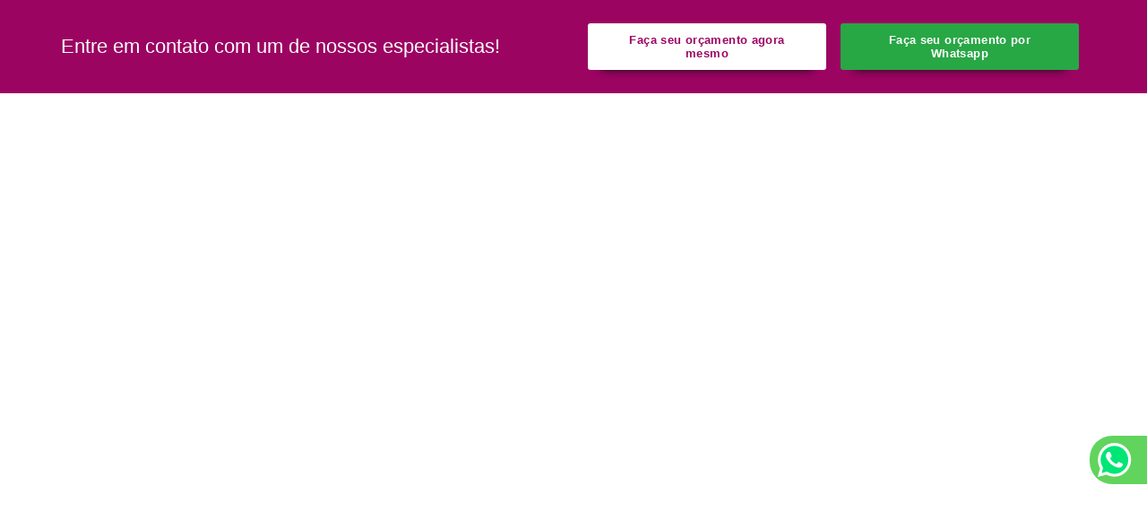

--- FILE ---
content_type: text/html; charset=UTF-8
request_url: https://www.quironmed.com/doutor/_cdn/ajax/functions.php
body_size: -80
content:
{"result":0,"total":0}